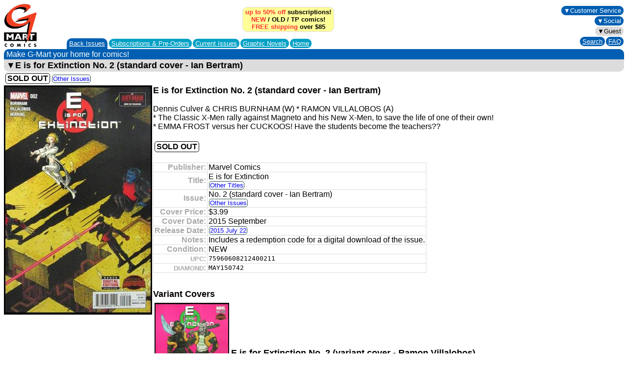

--- FILE ---
content_type: text/html; charset=UTF-8
request_url: https://www.g-mart.com/static/f142086.html
body_size: 15895
content:
<HTML>
<HEAD>
<LINK REL="stylesheet" TYPE="text/css" href="../g-mart.css">
<TITLE>E is for Extinction No. 2 (standard cover - Ian Bertram) | Marvel Comics Back Issues | G-Mart Comics</TITLE>
<META NAME="viewport" CONTENT="width=device-width, initial-scale=1">
<META NAME="format-detection" CONTENT="telephone=no">
<meta name="description" content="Buy E is for Extinction No. 2 (standard cover - Ian Bertram) at G-Mart Comics, the Best Online Comic Book Store for New Releases, up to 50% off Comic Book Subscription Service, Variant Covers, Back Issues!" />
<meta property="og:url" content="https://www.g-mart.com/static/f142086.html" />
<meta property="og:type" content="og:product" />
<meta property="og:title" content="E is for Extinction No. 2 (standard cover - Ian Bertram)" />
<meta property="og:description" content="Dennis Culver &amp; CHRIS BURNHAM (W) * RAMON VILLALOBOS (A) * The Classic X-Men rally against Magneto and his New X-Men, to save the life of one of their own! * EMMA FROST versus her CUCKOOS! Have the students become the teachers??" />
<meta property="og:image" content="https://www.g-mart.com/static/f142086.jpg" />
<meta name="twitter:card" content="summary_large_image" />
<meta name="twitter:domain" content="g-mart.com" />
<meta name="twitter:url" content="https://www.g-mart.com/static/f142086.html" />
<meta name="twitter:title" content="E is for Extinction No. 2 (standard cover - Ian Bertram)" />
<meta name="twitter:description" content="Dennis Culver &amp; CHRIS BURNHAM (W) * RAMON VILLALOBOS (A) * The Classic X-Men rally against Magneto and his New X-Men, to save the life of one of their own! * EMMA FROST versus her CUCKOOS! Have the students become the teachers??" />
<meta name="twitter:image" content="https://www.g-mart.com/static/f142086.jpg" />
</HEAD>
<BODY BGCOLOR="#FFFFFF">
<table cellpadding="0" cellspacing="0" class="navtable-main">
<tr><td align="Left" rowspan="2" valign="Middle" class="navlogo-space"><a href="/index.html"><img src="../GMartVerticalComics-224x300.gif" alt="[G-Mart Comics logo]" border=0 class="navlogo-image"></a><br></td><td align="Center" valign="Middle"><div class="div-bubblesblock-space-compact"><div class="navpromo-bubble"><strong class="navpromo-text"><a href="../faq.html#A1" target="_blank" class="link-none"><span class="navpromo-text-highlight">up to 50% off</span> subscriptions!</a><br><a href="https://www.g-mart.com/scripts/comicnet.cgi?a1=store.cgi&amp;a2=9%3A7%3A1%3A22%3A25&amp;a3=9%3A7%3A1%3A22%3A25&amp;function=6&amp;store=1001" class="link-none"><span class="navpromo-text-highlight">NEW</span></a> / <a href="https://www.g-mart.com/scripts/comicnet.cgi?a1=store.cgi&amp;a2=0%3A&amp;a3=9%3A7%3A1%3A22%3A30&amp;function=6&amp;store=1001" class="link-none">OLD</a> / <a href="https://www.g-mart.com/scripts/comicnet.cgi?a1=store.cgi&amp;a2=0%3A&amp;a3=9%3A7%3A1%3A22%3A55&amp;function=6&amp;store=1001" class="link-none">TP</a> comics!<br><a href="../faq.html#A9" target="_blank" class="link-none"><span class="navpromo-text-highlight">FREE shipping</span> over $85</a></strong></div></div><br></td><td align="Center" valign="Middle"></td><td align="Center" valign="Middle"></td><td align="Right" rowspan="2" valign="Middle" class="text-size-small" style="padding-bottom: 2px;"><div style="min-width: 88px;"><div class="div-bubblesblock-space-compact"><div class="navbutton-blue-brand"><div style="-webkit-tap-highlight-color:rgba(0,0,0,0)" onclick="return true"><div class="menu-dropdown"><span tabindex="100" onclick="return true">&#9660;Customer Service</span>
<div tabindex="100" onclick="return true"></div>
<ul style="right: 0;">
<li><a href="../faq.html" target="_blank">FAQ</a></li><li><a href="mailto:support@g-mart.com">e-mail: support@g-mart.com</a></li><li><a href="tel:331-207-3498">phone: 331-207-3498</a></li><li><a href="https://www.g-mart.com/scripts/comicnet.cgi?a1=store.cgi&amp;a2=0%3A&amp;a3=9%3A7%3A1%3A22%3A15&amp;function=6&amp;store=1001">Contact Us</a></li>
</ul>
</div></div></div></div><br><div class="div-bubblesblock-space-compact"><div class="navbutton-blue-brand"><div style="-webkit-tap-highlight-color:rgba(0,0,0,0)" onclick="return true"><div class="menu-dropdown"><span tabindex="100" onclick="return true">&#9660;Social</span>
<div tabindex="100" onclick="return true"></div>
<ul style="right: 0;">
<li><a href="https://www.facebook.com/g.mart.comics.online" target="_blank"><img src="../FB-f-Logo__blue_29.png" alt="[facebook]" height=12 width=12 border=0> facebook: g.mart.comics.online</a></li><li><a href="https://www.instagram.com/g.mart.comics/" target="_blank"><img src="../instagram_color_29.png" alt="[Instagram]" height=12 width=12 border=0> Instagram: g.mart.comics</a></li>
</ul>
</div></div></div></div><br><span class="text-size-small"><div class="div-bubblesblock-space-compact"><div class="navbutton-info"><div style="-webkit-tap-highlight-color:rgba(0,0,0,0)" onclick="return true"><div class="menu-dropdown"><span tabindex="100" onclick="return true">&#9660;Guest</span>
<div tabindex="100" onclick="return true"></div>
<ul style="right: 0;">
<li><a href="https://www.g-mart.com/scripts/comicnet.cgi?a1=store.cgi&amp;a2=0%3A&amp;a3=10%3A8%3A1%3A23%3A900&amp;function=6&amp;store=1001" class="mobile-display-none">New Account</a><a href="https://www.g-mart.com/scripts/comicnet.cgi?a1=store.cgi&amp;a2=0%3A&amp;a3=10%3A8%3A1%3A23%3A901&amp;function=6&amp;store=1001" class="mobile-display-inline">New Account</a></li><li><a href="https://www.g-mart.com/scripts/comicnet.cgi?a1=comicnet.cgi&amp;a2=0%3A&amp;a3=17%3A7%3A1%3A22%3A106%3A1%3A21%3A5&amp;function=6&amp;store=1001">Login</a></li>
</ul>
</div></div></div></div></span><br><div class="div-bubblesblock-space-compact"><div class="navbutton-blue-brand"><a href="https://www.g-mart.com/scripts/comicnet.cgi?a1=store.cgi&amp;a2=0%3A&amp;a3=11%3A9%3A1%3A24%3A1000&amp;function=6&amp;store=1001">Search</a></div></div><div class="div-bubblesblock-space-compact"><div class="navbutton-blue-brand"><a href="../faq.html" target="_blank">FAQ</a></div></div></div></td></tr>
<tr><td align="Left" colspan="3" valign="Bottom"><table cellpadding="0" cellspacing="0" class="table-collapse">
<tr><td align="Center" bgcolor="#005FB2" valign="Middle" class="navtab-rounded"><a href="https://www.g-mart.com/scripts/comicnet.cgi?a1=store.cgi&amp;a2=0%3A&amp;a3=9%3A7%3A1%3A22%3A30&amp;function=6&amp;store=1001">Back Issues</a></td><td style="padding-left: 2px; padding-bottom: 2px;"><div class="div-bubblesblock-space-compact"><div class="navbutton-tabunselected"><a href="https://www.g-mart.com/scripts/comicnet.cgi?a1=store.cgi&amp;a2=0%3A&amp;a3=9%3A7%3A1%3A22%3A20&amp;function=6&amp;store=1001">Subscriptions &amp; <nobr>Pre-Orders</nobr></a></div></div><div class="div-bubblesblock-space-compact"><div class="navbutton-tabunselected"><a href="https://www.g-mart.com/scripts/comicnet.cgi?a1=store.cgi&amp;a2=9%3A7%3A1%3A22%3A25&amp;a3=9%3A7%3A1%3A22%3A25&amp;function=6&amp;store=1001">Current Issues</a></div></div><div class="div-bubblesblock-space-compact"><div class="navbutton-tabunselected"><a href="https://www.g-mart.com/scripts/comicnet.cgi?a1=store.cgi&amp;a2=0%3A&amp;a3=9%3A7%3A1%3A22%3A55&amp;function=6&amp;store=1001">Graphic Novels</a></div></div><div class="div-bubblesblock-space-compact"><div class="navbutton-tabunselected"><a href="https://www.g-mart.com/scripts/comicnet.cgi?a1=store.cgi&amp;a2=0%3A&amp;a3=9%3A7%3A1%3A22%3A10&amp;function=6&amp;store=1001">Home</a></div></div></td></tr>
</table></td></tr>
</table>
<table cellpadding="0" cellspacing="0" class="navribbon-table">
<tr><td align="Left" class="navribbon-td">Make G-Mart your home for comics!</td></tr>
</table>
<div><div class="navribbon-info"><div style="-webkit-tap-highlight-color:rgba(0,0,0,0)" onclick="return true"><div class="menu-dropdown"><span tabindex="100" onclick="return true"><span class="text-size-large">&#9660;<strong>E is for Extinction No. 2 (standard cover - Ian Bertram)</strong></span></span>
<div tabindex="100" onclick="return true"></div>
<ul>
<li><a href="https://www.g-mart.com/scripts/comicnet.cgi?a1=store.cgi&amp;a2=0%3A&amp;a3=11%3A9%3A1%3A24%3A1010&amp;action=2&amp;function=6&amp;highlight=142086&amp;id=6147&amp;section=c&amp;store=1001">Other Issues</a></li><li><a href="https://www.g-mart.com/scripts/comicnet.cgi?a1=store.cgi&amp;a2=0%3A&amp;a3=11%3A9%3A1%3A24%3A1010&amp;action=2&amp;function=6&amp;publisherid=28&amp;section=d&amp;store=1001">Publisher</a></li><li><a href="https://www.g-mart.com/scripts/comicnet.cgi?a1=store.cgi&amp;a2=10%3A8%3A1%3A23%3A812&amp;a3=10%3A8%3A1%3A23%3A813&amp;d=2457226&amp;function=6&amp;store=1001">Release Date</a></li>
</ul>
</div></div></div><div class="div-bubblesblock-space"><div class="div-bubbleblock-soldout-compact"><strong>SOLD OUT</strong></div></div><span class="text-size-small-nomobile"><div class="div-bubblesblock-space-compact"><span class="actiontext"><a href="https://www.g-mart.com/scripts/comicnet.cgi?a1=store.cgi&amp;a2=0%3A&amp;a3=11%3A9%3A1%3A24%3A1010&amp;action=2&amp;function=6&amp;highlight=142086&amp;id=6147&amp;section=c&amp;store=1001">Other Issues</a></span></div></span><br><img src="f142086.jpg" alt="[E is for Extinction No. 2 (standard cover - Ian Bertram)]" height=465 width=300 border=1 class="image-float-left"><div class="mobile-display-inline"><br clear="all"></div><h1 class="h1-inline-large">E is for Extinction No. 2 (standard cover - Ian Bertram)</h1><br><br>Dennis Culver &amp; CHRIS BURNHAM (W) * RAMON VILLALOBOS (A)<br>
* The Classic X-Men rally against Magneto and his New X-Men, to save the life of one of their own!<br>
* EMMA FROST versus her CUCKOOS! Have the students become the teachers??<br><br><div class="div-bubblesblock-space"><div class="div-bubbleblock-soldout-compact"><strong>SOLD OUT</strong></div></div><br><br><table class="table-collapse">
<tr><td align="Right" class="td-faintborder td-noverticalpadding text-grayed"><strong>Publisher:</strong></td><td class="td-faintborder td-noverticalpadding">Marvel Comics</td></tr>
<tr><td align="Right" class="td-faintborder td-noverticalpadding text-grayed"><strong>Title:</strong></td><td class="td-faintborder td-noverticalpadding">E is for Extinction<br><span class="text-size-small-nomobile"><div class="div-bubblesblock-space-compact"><span class="actiontext"><a href="https://www.g-mart.com/scripts/comicnet.cgi?a1=store.cgi&amp;a2=0%3A&amp;a3=11%3A9%3A1%3A24%3A1010&amp;action=2&amp;function=6&amp;publisherid=28&amp;section=d&amp;store=1001">Other Titles</a></span></div></span></td></tr>
<tr><td align="Right" class="td-faintborder td-noverticalpadding text-grayed"><strong>Issue:</strong></td><td class="td-faintborder td-noverticalpadding">No. 2 (standard cover - Ian Bertram)<br><span class="text-size-small-nomobile"><div class="div-bubblesblock-space-compact"><span class="actiontext"><a href="https://www.g-mart.com/scripts/comicnet.cgi?a1=store.cgi&amp;a2=0%3A&amp;a3=11%3A9%3A1%3A24%3A1010&amp;action=2&amp;function=6&amp;highlight=142086&amp;id=6147&amp;section=c&amp;store=1001">Other Issues</a></span></div></span></td></tr>
<tr><td align="Right" class="td-faintborder td-noverticalpadding text-grayed"><strong>Cover Price:</strong></td><td class="td-faintborder td-noverticalpadding">$3.99</td></tr>
<tr><td align="Right" class="td-faintborder td-noverticalpadding text-grayed"><strong>Cover Date:</strong></td><td class="td-faintborder td-noverticalpadding">2015 September</td></tr>
<tr><td align="Right" class="td-faintborder td-noverticalpadding text-grayed"><strong>Release Date:</strong></td><td class="td-faintborder td-noverticalpadding"><span class="text-size-small-nomobile"><div class="div-bubblesblock-space-compact"><span class="actiontext"><a href="https://www.g-mart.com/scripts/comicnet.cgi?a1=store.cgi&amp;a2=10%3A8%3A1%3A23%3A812&amp;a3=10%3A8%3A1%3A23%3A813&amp;d=2457226&amp;function=6&amp;store=1001">2015 July 22</a></span></div></span></td></tr>
<tr><td align="Right" class="td-faintborder td-noverticalpadding text-grayed"><strong>Notes:</strong></td><td class="td-faintborder td-noverticalpadding">Includes a redemption code for a digital download of the issue.</td></tr>
<tr><td align="Right" class="td-faintborder td-noverticalpadding text-grayed"><strong>Condition:</strong></td><td class="td-faintborder td-noverticalpadding">NEW</td></tr>
<tr><td align="Right" class="td-faintborder td-noverticalpadding text-grayed"><strong><font size="-1">UPC</font>:</strong></td><td class="td-faintborder td-noverticalpadding"><tt>75960608212400211</tt></td></tr>
<tr><td align="Right" class="td-faintborder td-noverticalpadding text-grayed"><strong><font size="-1">DIAMOND</font>:</strong></td><td class="td-faintborder td-noverticalpadding"><tt>MAY150742</tt></td></tr>
</table>
<div class="mobile-display-none"><br clear="all"></div></div>
<h2 class="h2-list-large">Variant Covers</h2>
<table border="0">
<tr><td><img src="f142090.jpg" alt="[E is for Extinction No. 2 (variant cover - Ramon Villalobos)]" height=233 width=150 border=1></td><td><h3 class="h2-list-large">E is for Extinction No. 2 (variant cover - Ramon Villalobos)</h3><div class="div-bubblesblock-space"><span class="actiontext-price"><a href="https://www.g-mart.com/scripts/comicnet.cgi?a1=store.cgi&amp;a2=10%3A8%3A1%3A23%3A815&amp;a3=0%3A&amp;b=142090&amp;function=6&amp;pc=2&amp;store=1001&amp;x=1"><nobr><img src="../button_green.gif" alt="GREEN" height=12 width=16 border=0> $18.00<span class="text-size-small-nomobile"></span> Add to Cart</nobr></a></span></div> or <span class="text-size-small-nomobile"><div class="div-bubblesblock-space-compact"><span class="actiontext"><a href="https://www.g-mart.com/static/f142090.html">Details</a></span></div></span></td></tr>
</table>
<h2 class="h2-list-large">E is for Extinction Comic Book Back Issues</h2>
<a href="https://www.g-mart.com/static/c06147.html">E is for Extinction</a><br>
<h2 class="h2-list-large">Marvel Comics Back Issues</h2>
<a href="https://www.g-mart.com/static/h028.html">Marvel Comics</a><br>
<h1 class="h1-list-large">G-Mart Comics | Best Online Comic Book Store</h1><ul class="ul-compact text-size-medium">
<li><a href="https://www.g-mart.com/">Full-Service Online Comic Store</a></li>
<li>up to <img src="https://www.g-mart.com/percent50off_red.png" alt=" 50% off " height=12 width=25 border=0 class="homebutton-sale-compact"> <a href="https://www.g-mart.com/subscriptions.html">Comic Book Subscription Service</a><ul class="ul-compact">
<li><a href="https://www.g-mart.com/scripts/comicnet.cgi?a1=store.cgi&amp;a2=0%3A&amp;a3=10%3A8%3A1%3A23%3A600&amp;function=6&amp;store=1001">Featured Subscriptions</a></li>
<li><a href="https://www.g-mart.com/static/index4.html">Browse Subscriptions</a></li>
<li><a href="https://www.g-mart.com/static/index3.html">Browse Pre-Orders</a></li>
</ul>
</li>
<li><a href="https://www.g-mart.com/scripts/comicnet.cgi?a1=store.cgi&amp;a2=9%3A7%3A1%3A22%3A25&amp;a3=9%3A7%3A1%3A22%3A25&amp;function=6&amp;store=1001">Comic Book New Releases</a></li><li><a href="https://www.g-mart.com/backissues.html">Comic Book Back Issues</a><ul class="ul-compact">
<li><a href="https://www.g-mart.com/static/index5.html">Browse By Publisher/Title</a></li>
<li><a href="https://www.g-mart.com/static/index6.html">Browse By Title</a></li>
</ul>
</li>
<li><a href="https://www.g-mart.com/scripts/comicnet.cgi?a1=store.cgi&amp;a2=0%3A&amp;a3=9%3A7%3A1%3A22%3A50&amp;function=6&amp;store=1001">Comic Book Variant Covers</a></li><li><a href="https://www.g-mart.com/scripts/comicnet.cgi?a1=store.cgi&amp;a2=0%3A&amp;a3=9%3A7%3A1%3A22%3A55&amp;function=6&amp;store=1001">Graphic Novels</a></li><li><a href="https://www.g-mart.com/faq.html">FAQ</a></li>
</ul>
<p><span class="text-size-small"><b>static.f.142086</b><br><i>Copyright &copy; 2026 G-Mart Comics. All rights reserved.</i></span></p>
</BODY>
</HTML>